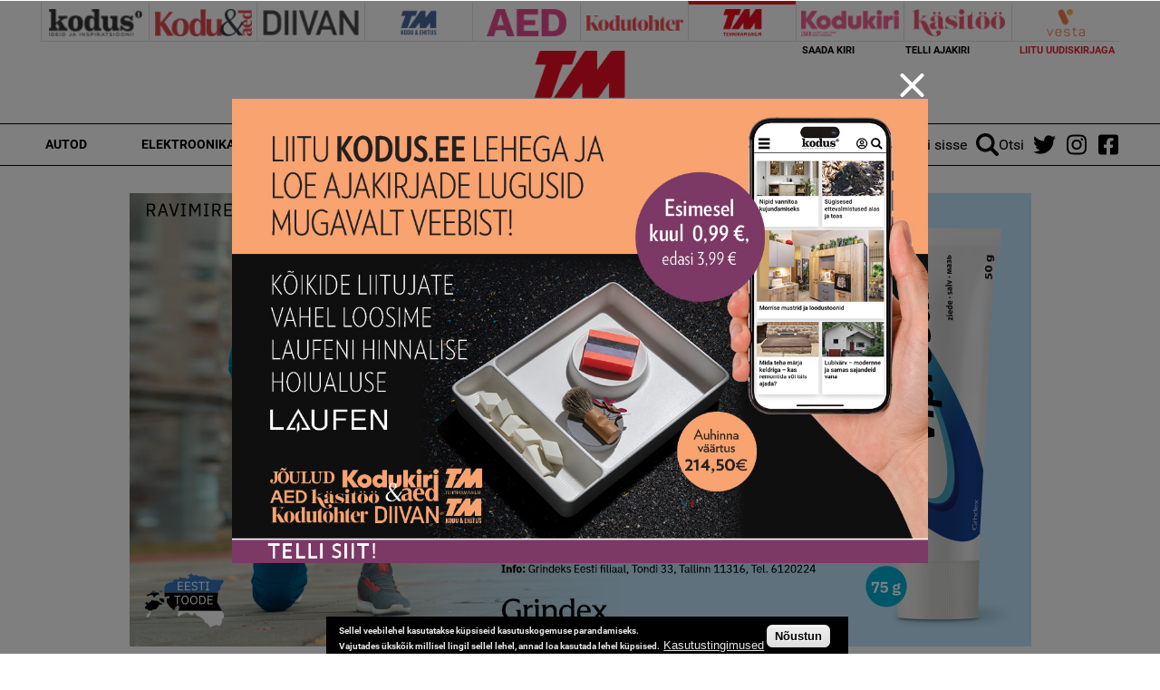

--- FILE ---
content_type: text/html; charset=utf-8
request_url: https://www.google.com/recaptcha/api2/aframe
body_size: 267
content:
<!DOCTYPE HTML><html><head><meta http-equiv="content-type" content="text/html; charset=UTF-8"></head><body><script nonce="UoNsnSLK1yBEzNZ3AMcKrw">/** Anti-fraud and anti-abuse applications only. See google.com/recaptcha */ try{var clients={'sodar':'https://pagead2.googlesyndication.com/pagead/sodar?'};window.addEventListener("message",function(a){try{if(a.source===window.parent){var b=JSON.parse(a.data);var c=clients[b['id']];if(c){var d=document.createElement('img');d.src=c+b['params']+'&rc='+(localStorage.getItem("rc::a")?sessionStorage.getItem("rc::b"):"");window.document.body.appendChild(d);sessionStorage.setItem("rc::e",parseInt(sessionStorage.getItem("rc::e")||0)+1);localStorage.setItem("rc::h",'1764709081317');}}}catch(b){}});window.parent.postMessage("_grecaptcha_ready", "*");}catch(b){}</script></body></html>